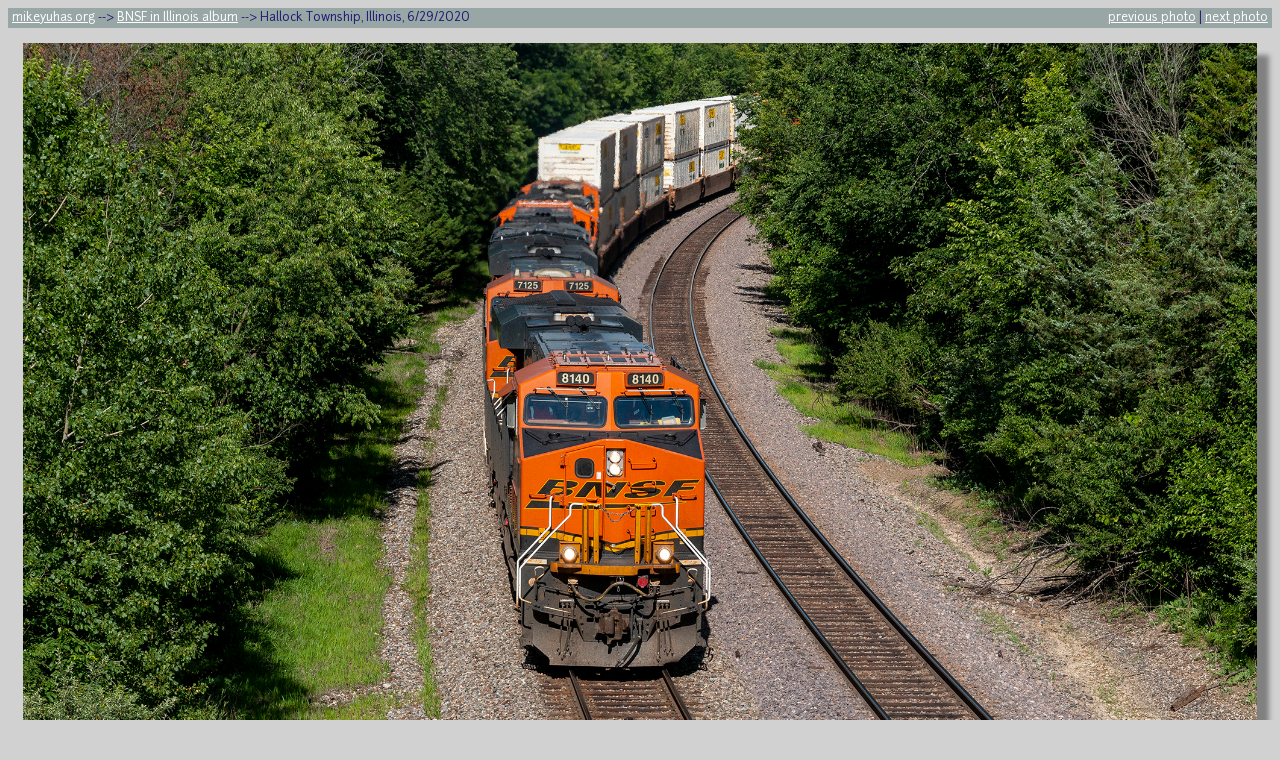

--- FILE ---
content_type: text/html; charset=UTF-8
request_url: https://www.mikeyuhas.org/albums/bnsfillinois/20201608.php
body_size: 11721
content:
 <html> <head> <link rel=STYLESHEET type='text/css' href='../../rrr.css'> <title>Railroad Photos by Mike Yuhas: Hallock Township, Illinois, 6/29/2020 </title> <meta name='viewport' content='width=device-width, initial-scale=1.0'> <script type='text/javascript' src='https://maps.googleapis.com/maps/api/js?key=AIzaSyATKdVKxNkb-GQTwm1NE_yHpbx8jXTeyjs'> </script>  <script type='text/javascript'>   function initialize() {  var image = 'http://www.mikeyuhas.org/gfx/BNSFMrkr.png';   var myLatLon = new google.maps.LatLng(40.94474, -89.596709);  var camArrow = {     url: 'http://www.mikeyuhas.org/gfx/arrows/080.png',     size: new google.maps.Size(49, 49),     origin: new google.maps.Point(0, 0),     anchor: new google.maps.Point(25, 25)     };   var camLatLon = new google.maps.LatLng(+40.944653, -89.597372);     var mapOptions = {     center: myLatLon,     zoom: 14,     streetViewControl: false     };   var map = new google.maps.Map(document.getElementById('map-canvas'), mapOptions);   var marker = new google.maps.Marker({     position: myLatLon,     map: map,     animation: google.maps.Animation.DROP,     title: 'BNSF Rwy Co. [BNSF], Chillicothe Subdivision, MP 136.1' ,     icon: image     });  var camera = new google.maps.Marker({     position: camLatLon,     map: map,     animation: google.maps.Animation.DROP,     title: 'Approx camera position & direction' ,     icon: camArrow     });   }  google.maps.event.addDomListener(window, 'load', initialize);   </script>     <script type="text/javascript" src="http://ajax.googleapis.com/ajax/libs/jquery/1.4.1/jquery.min.js"></script>

<script type="text/javascript">
   $(document).ready(function() {
            document.onkeydown = function() 
                {
                    var j = event.keyIdentifier
                    if (j == "Right")
                        window.location = nextUrl
                    else if (j == "Left")
                        window.location = prevUrl            
                    else if (j == "Up")
                        window.location = album            
                    else if (j == "U+0052")
                        window.location = chancePage            
                        }
                   });

   $(document).ready(function() {
                    var nextPage = $("#next_page_link")
                    var prevPage = $("#previous_page_link")
                    var upPage = $("#album_page_link")
                    var randomPage = $("#random_page_link")
                    nextUrl = nextPage.attr("href")
                    prevUrl = prevPage.attr("href")
                    album = upPage.attr("href")
                    chancePage = randomPage.attr("href")
                });

</script>

          </head><body ><div class='row'> <span class='col-8 navigatorl'><a href='http://www.mikeyuhas.org'>mikeyuhas.org</a> --> <a id='album_page_link' href='http://www.mikeyuhas.org/albums/bnsfillinois'>BNSF in Illinois album</a> --> Hallock Township, Illinois, 6/29/2020</span><span class='col-4 navigatorr'><a id='previous_page_link' href='http://www.mikeyuhas.org/albums/bnsfillinois/2020B727.php'>previous photo</a> | <a id='next_page_link' href='http://www.mikeyuhas.org/albums/bnsfillinois/2020B735.php'>next photo</a></span> </div> <div class='row'><div class='col-12'><img src='http://www.mikeyuhas.org/2020/1608.jpg' style='display: block; margin: auto; max-width:100%; box-shadow: 12px 12px 5px grey;'><div class='captionbox'><span class='headline'>Z-WSPALT9-29A</span><span class='captiontext'> climbs out of the Illinois River Valley approaching Edelstein, Illinois.</span></div></div></div></tr><div class='row'> <div class='col-5 col-m-4 mapblock'>  <div id='map-canvas' style='width:100%;height:320px;'></div> </div>  <div class='col-7 col-m-8'>  <table style='width: 100%;'> <tr> <td colspan='2' class='datatable'>Time and Date: 4:45 PM, Monday, June 29, 2020</td> </tr> <tr> <td colspan='2' class='datatable'>Hallock Township, Peoria County, Illinois</td> <tr> <td colspan='2' class='datatable'>Approximate Latitude: 40&#176; 56&#8242; 41&#8243; N &nbsp; (40.94474&#176; )</td> </tr>  <tr> <td colspan='2' class='datatable'>Approximate Longitude: 89&#176; 35&#8242; 48&#8243; W &nbsp; (-89.59671&#176; )</td></tr><tr><td>&nbsp;</td></tr><tr><td colspan='2' class='datatable'>Railroad: BNSF Rwy Co. [BNSF]</td></tr><tr><td class='datatable'>Subdivision: Chillicothe</td><td class='datatable'>Approximate Milepost: 136.1</td></tr> <tr><td>&nbsp;</td></tr><tr><td class='datatable'>Camera Make: Canon</td><td class='datatable'>Camera Model: Canon EOS 70D</td></tr><tr><td class='datatable'>Shutter: 1/800</td><td class='datatable'>Aperture: 9.0</td></tr><tr><td class='datatable'>ISO: 320</td><td class='datatable'>Focal Length: 62 mm; FOV: 20.9 deg</td></tr><tr><td class='datatable'>White Balance: Auto</td><td class='datatable'>Lens Type: 24-105mm</td></tr><tr><td class='datatable'>Exposure Mode: Manual</td><td class='datatable'>Focus Mode: One-shot AF</td></tr> </table> </div> </div>  <div class='row'> <div class='col-12'>  <table class='prevnext'> <tr> 	<td colspan='2'><a href='http://www.mikeyuhas.org/albums/bnsfillinois'>BNSF in Illinois album</a></td></tr><tr>	<td><a href='http://www.mikeyuhas.org/albums/bnsfillinois/2020B727.php'><img src='http://www.mikeyuhas.org/2020/b727p.jpg' title='The BNSF S-LPCSEP1-28E' ><p>previous photo</a></td>	<td><a href='http://www.mikeyuhas.org/albums/bnsfillinois/2020B735.php'><img src='http://www.mikeyuhas.org/2020/b735p.jpg' title='Z-WSPLAC9-29U' ><p>next photo</a></td></tr><tr>	<td colspan='2'><a id="random_page_link" href="http://www.mikeyuhas.org/albums/bnsfillinois/19991111.php">random BNSF in Illinois picture</a></td></tr></table></div></div>   <div class='row'>    <div class='col-8'>   <table class="albumlist">
<tr>
	<td colspan='3'><i>Photo Albums by Topic</i></td>
</tr>
<tr>
		<td><a href='http://www.mikeyuhas.org/albums/upmilwaukeearea'>UP in Milwaukee area</a></td>
		<td><a href='http://www.mikeyuhas.org/albums/upadamssub'>UP Adams Sub</a></td>
		<td><a href='http://www.mikeyuhas.org/albums/upshorelinesub'>UP Shoreline Sub</a></td>
</tr>
<tr>
		<td><a href='http://www.mikeyuhas.org/albums/cnnfdl'>CN north of FDL</a></td>
		<td><a href='http://www.mikeyuhas.org/albums/cnsfdl'>CN south of FDL</a></td>
		<td><a href='http://www.mikeyuhas.org/albums/cnswb'>CN Saukville/WB</a></td>
</tr>
<tr>
		<td><a href='http://www.mikeyuhas.org/albums/cpwisconsin'>CP in Wisconsin</a></td>
		<td><a href='http://www.mikeyuhas.org/albums/wsor'>Wisconsin & Southern</a></td>
		<td><a href='http://www.mikeyuhas.org/albums/passenger'>Passenger</a></td>
</tr>
<tr>
		<td><a href='http://www.mikeyuhas.org/albums/bnsfillinois'>BNSF in Illinois</a></td>
		<td><a href='http://www.mikeyuhas.org/albums/upillinois'>UP in Illinois</a></td>
		<td><a href='http://www.mikeyuhas.org/albums/mississippi'>Along the Mississippi</a></td>
</tr>
<tr>
		<td><a href='http://www.mikeyuhas.org/albums/elsewhere'>Elsewhere</a></td>
		<td><br></td>
		<td><a href='http://www.mikeyuhas.org/albums/marine'>Marine</a></td>
</tr>
</table>

<table class="albumlist">
<tr>
	<td colspan='3'><i>Overview Maps</i></td>
</tr>
<tr>
		<td><a href='http://www.mikeyuhas.org/albums/upmilwaukeearea/map.php'>UP in Milwaukee area</a></td>
		<td><a href='http://www.mikeyuhas.org/albums/upadamssub/map.php'>UP Adams Sub</a></td>
		<td><a href='http://www.mikeyuhas.org/albums/upshorelinesub/map.php'>UP Shoreline Sub</a></td>
</tr>
<tr>
		<td><a href='http://www.mikeyuhas.org/albums/cnnfdl/map.php'>CN north of FDL</a></td>
		<td><a href='http://www.mikeyuhas.org/albums/cnsfdl/map.php'>CN south of FDL</a></td>
		<td><a href='http://www.mikeyuhas.org/albums/cnswb/map.php'>CN Saukville/WB</a></td>
</tr>
<tr>
		<td><a href='http://www.mikeyuhas.org/albums/cpwisconsin/map.php'>CP in Wisconsin</a></td>
		<td><a href='http://www.mikeyuhas.org/albums/wsor/map.php'>Wisconsin & Southern</a></td>
		<td><a href='http://www.mikeyuhas.org/albums/passenger/map.php'>Passenger</a></td>
</tr>
<tr>
		<td><a href='http://www.mikeyuhas.org/albums/bnsfillinois/map.php'>BNSF in Illinois</a></td>
		<td><a href='http://www.mikeyuhas.org/albums/upillinois/map.php'>UP in Illinois</a></td>
		<td><a href='http://www.mikeyuhas.org/albums/mississippi/map.php'>Along the Mississippi</a></td>
</tr>
<tr>
		<td><a href='http://www.mikeyuhas.org/albums/elsewhere/map.php'>Elsewhere</a></td>
		<td><br></td>
		<td><a href='http://www.mikeyuhas.org/albums/marine/map.php'>Marine</a></td>

</tr>
</table>

<table class="albumlist">
<tr>
	<td colspan='4'><i>Photo Albums by Date</i></td>
</tr>


<tr>
		<td><a href='http://www.mikeyuhas.org/albums/1999'>1999 photos</a></td>
		<td><a href='http://www.mikeyuhas.org/albums/2000'>2000 photos</a></td>
		<td><a href='http://www.mikeyuhas.org/albums/2001'>2001 photos</a></td>
		<td><a href='http://www.mikeyuhas.org/albums/2002'>2002 photos</a></td>
</tr>
<tr>
		<td><a href='http://www.mikeyuhas.org/albums/2003'>2003 photos</a></td>
		<td><a href='http://www.mikeyuhas.org/albums/2004'>2004 photos</a></td>
		<td><a href='http://www.mikeyuhas.org/albums/2005'>2005 photos</a></td>
		<td><a href='http://www.mikeyuhas.org/albums/2006'>2006 photos</a></td>
</tr>
<tr>
		<td><a href='http://www.mikeyuhas.org/albums/2007'>2007 photos</a></td>
		<td><a href='http://www.mikeyuhas.org/albums/2008'>2008 photos</a></td>
		<td><a href='http://www.mikeyuhas.org/albums/2009'>2009 photos</a></td>
		<td><a href='http://www.mikeyuhas.org/albums/2010'>2010 photos</a></td>
</tr>
<tr>
		<td><a href='http://www.mikeyuhas.org/albums/2011'>2011 photos</a></td>
		<td><a href='http://www.mikeyuhas.org/albums/2012'>2012 photos</a></td>
		<td><a href='http://www.mikeyuhas.org/albums/2013'>2013 photos</a></td>
		<td><a href='http://www.mikeyuhas.org/albums/2014'>2014 photos</a></td>
</tr>
<tr>
		<td><a href='http://www.mikeyuhas.org/albums/2015'>2015 photos</a></td>
		<td><a href='http://www.mikeyuhas.org/albums/2016'>2016 photos</a></td>
		<td><a href='http://www.mikeyuhas.org/albums/2017'>2017 photos</a></td>
		<td><a href='http://www.mikeyuhas.org/albums/2018'>2018 photos</a></td>
</tr>
<tr>
		<td><a href='http://www.mikeyuhas.org/albums/2019'>2019 photos</a></td>
		<td><a href='http://www.mikeyuhas.org/albums/2020'>2020 photos</a></td>
		<td><a href='http://www.mikeyuhas.org/albums/2021'>2021 photos</a></td>
		<td><a href='http://www.mikeyuhas.org/albums/2022'>2022 photos</a></td>
</tr>
<tr>
		<td><a href='http://www.mikeyuhas.org/albums/2023'>2023 photos</a></td>
		<td><a href='http://www.mikeyuhas.org/albums/2024'>2024 photos</a></td>
		<td><br></td>
		<td><br></td>
</tr>
</table>  </div>  <div class='col-4'>   <div class="linkage">
<i>Other links of dubious value</i>
<br>
<a href='http://youtube.com/user/mikeyuhasdotorg'>Mike's YouTube channel</a>
<br>
<a href='http://www.flickr.com/photos/mikeyuhas'>Mike's Flickr photostream</a>
<br>
<a href="http://www.mikeyuhas.org/cottageblog">Cottage Archaeology</a>
<br>
<a href='http://www.ab9on.org'>AB9ON</a>
<br>
<a href="http://www.mikeyuhas.org/misspellings.php">How not to spell "Mike Yuhas"</a>
<br>
<a href='http://www.mikeyuhas.org'>Home</a>
<br>
Contact: mike (at-sign) mikeyuhas (period) org
</div>


  </div>    </div>  <div class='legal'> <tr><td colspan='3' class='albumnav'>Proudly serving you for no recompense since MMI. Copyright &copy; MMI-MMXXV, Where You Never Know What Will Happen Next&trade; Productions</td></tr> </body> </html>

--- FILE ---
content_type: text/css
request_url: https://www.mikeyuhas.org/rrr.css
body_size: 5285
content:
BODY
{background-color: #d1d1d1;
color: midnightblue;
 font-size: 100%;
  font-family: jctR;
}

A:link
{color: white}

A:visited
{color: white}

A:active
{color: red}

A:hover
{background-color: white;
color: black}


* {
    box-sizing: border-box;
}
.row::after {
    content: "";
    clear: both;
    display: table;
}
[class*="col-"] {
    float: left;
    padding: 15px;
}

.header {
    border: 1px solid red;
    padding: 5px;

}

.row {
width: 100%;
}

.vspace {
width: 100%;
height: 12px;
}



.balloon {
font-size: 1.1em;
font-weight: 500;
background-color: #777777;
text-align: center;
padding: 6pt; 
}





.mapblock {
}


.row::after {
    content: "";
    clear: both;
    display: table;
}



/* For mobile phones: */
[class*="col-"] {
    width: 100%;
}
@media only screen and (min-width: 660px) {
    /* For tablets: */
    .col-m-1 {width: 8.33%;}
    .col-m-2 {width: 16.66%;}
    .col-m-3 {width: 25%;}
    .col-m-4 {width: 33.33%;}
    .col-m-5 {width: 41.66%;}
    .col-m-6 {width: 50%;}
    .col-m-7 {width: 58.33%;}
    .col-m-8 {width: 66.66%;}
    .col-m-9 {width: 75%;}
    .col-m-10 {width: 83.33%;}
    .col-m-11 {width: 91.66%;}
    .col-m-12 {width: 100%;}
}
@media only screen and (min-width: 768px) {
    /* For desktop: */
    .col-1 {width: 8.33%;}
    .col-2 {width: 16.66%;}
    .col-3 {width: 25%;}
    .col-4 {width: 33.33%;}
    .col-5 {width: 41.66%;}
    .col-6 {width: 50%;}
    .col-7 {width: 58.33%;}
    .col-8 {width: 66.66%;}
    .col-9 {width: 75%;}
    .col-10 {width: 83.33%;}
    .col-11 {width: 91.66%;}
    .col-12 {width: 100%;}
}







.navigatorl {
background-color: #99a6a6;
font-family: jctR;
font-size: 0.75em;
padding: 4px;
}

.navigatorr {
text-align: right;
background-color: #99a6a6;
font-family: jctR;
font-size: 0.75em;
padding: 4px;
}


.captionbox {
padding-top: 24px;
}





.maintable {
max-width: 90%;
margin: auto;
}


.captionboxmainpage {
padding-top: 16px;
padding-bottom: 16px;

margin: auto;
background-color: tan;
}



.headline
{color: midnightblue;
font-family: jctB;
font-size: 1.1em;
}

.captiontext
{color: midnightblue;
font-family: jctR;
font-size: 1.1em;
line-height: 1.2;
}

.captiontextmainpage
{color: midnightblue;
margin: auto;
max-width: 90%;
font-family: jctR;
font-size: 0.9em;
text-align: center;
line-height: 1.5em;
}


.datatable {
background-color: tan;
border: thin dark solid;
padding: 4px;
font-size: 0.8em; 
}



.prevnext {
width:100%;
background-color: #666666;
text-align: center;
font-family: jctR;
font-size: 1em;
padding: 4px;
}



.albumlist {
width:100%;
background-color: #999999;
text-align: center;
font-family: jctR;
font-size: 0.8em;
padding: 4px;
}


.linkage {
width:100%;
background-color: #999999;
text-align: center;
font-family: jctR;
font-size: 0.8em;
line-height: 2.0em;
padding: 4px;
}


.legal {
color: midnightblue;
font-family: jctR;
font-size: .7em;
font-style: italic;
text-align: center;
}






.thumbnailheadline {
font-size: 1.5em;
font-weight: bold;
text-align: center;
padding-bottom: 12px;
}


.thumbnailcaption {
font-size: .9em;
text-align: center;
padding-bottom: 8px;
}



.wrap {
overflow: hidden;

margin: auto;
}



.cell {
float: left;
position: relative;
width: 10%;
padding-bottom: 10%;
background-color: #999999;
border: thin tan solid;
}

.cellcontent {
position: absolute;
left: 4px;
right: 4px;
top: 4px;
bottom: 4px;
overflow: hidden;
}

.cellcontent img {
display: block;
max-width: 100%;
margin: auto;
padding-top: 4px;
}

.cellcaption {
font-size: 0.75em;
text-align: center;
padding-top: 8px;
}


.cellcaption-vertical {
font-size: 0.75em;
text-align: center;
padding-top: -12px;
}





.max-4-wide {
overflow: hidden;
margin: auto;
max-width: 100%;
}


.mainpagealbumcell {
float: left;
position: relative;
width: 25%;
padding-bottom: 20%;
background-color: #999999;
border: thin tan solid;
}






@media only screen and (max-width : 480px) {
   /* Smartphone view: 1 tile */
   .cell {
   width: 100%;
   padding-bottom: 50%;
   }
   .mainpagealbumcell {
   width: 100%;
   padding-bottom: 50%;
   }
}


@media only screen and (min-width : 481px) and (max-width : 640px) {
   /* Phablet view: 2 tiles */
   .cell {
   width: 50%;
   padding-bottom: 33%;
   }
   .mainpagealbumcell {
   width: 50%;
   padding-bottom: 33%;
   }
}


@media only screen and (min-width : 641px) and (max-width : 800px) {
   /* Tablet view: 3 tiles */
   .cell {
   width: 33.3%;
   padding-bottom: 25%;
   }
   .mainpagealbumcell {
   width: 33.3%;
   padding-bottom: 25%;
   }
}


@media only screen and (min-width : 801px) and (max-width : 1120px) {
   /* Smallish desktop: 4 tiles */
   .cell {
   width: 25%;
   padding-bottom: 20%;
   }
}


@media only screen and (min-width : 1121px) and (max-width : 1440px) {
   /* Big desktop: 6 tiles */
   .cell {
   width: 16.6%;
   padding-bottom: 14%;
   }
   .max-4-wide {
   max-width: 80%;
   }
}


@media only screen and (min-width : 1441px) {
   /* Bigly desktop: 8 tiles */
   .cell {
   width: 12.5%;
   padding-bottom: 11%;
   }
   .max-4-wide {
   max-width: 60%;
   }
}




@font-face {
font-family: jctR;
src: url(fonts/junction-regular.woff); }

@font-face {
font-family: jctL;
src: url(fonts/junction-light.woff); }

@font-face {
font-family: jctB;
src: url(fonts/junction-bold.woff); }
